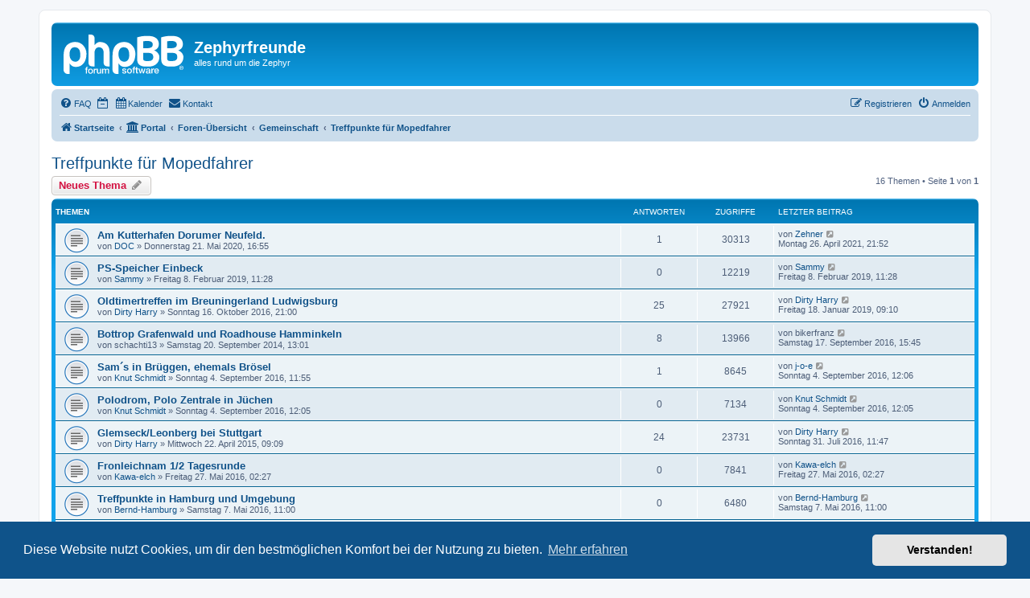

--- FILE ---
content_type: text/html; charset=UTF-8
request_url: https://zephyrfreunde.de/phpBB3/viewforum.php?f=61&sid=9a8d7aabd5bfbdc61fd0a447dfd1e720
body_size: 8745
content:
<!DOCTYPE html>
<html dir="ltr" lang="de">
<head>
<meta charset="utf-8" />
<meta http-equiv="X-UA-Compatible" content="IE=edge">
<meta name="viewport" content="width=device-width, initial-scale=1" />

<title>Treffpunkte  für Mopedfahrer - Zephyrfreunde</title>

	<link rel="alternate" type="application/atom+xml" title="Feed - Zephyrfreunde" href="/phpBB3/app.php/feed?sid=2f4e40fd20397853dbc884cda72c7ffd">		<link rel="alternate" type="application/atom+xml" title="Feed - Alle Foren" href="/phpBB3/app.php/feed/forums?sid=2f4e40fd20397853dbc884cda72c7ffd">	<link rel="alternate" type="application/atom+xml" title="Feed - Neue Themen" href="/phpBB3/app.php/feed/topics?sid=2f4e40fd20397853dbc884cda72c7ffd">	<link rel="alternate" type="application/atom+xml" title="Feed - Aktive Themen" href="/phpBB3/app.php/feed/topics_active?sid=2f4e40fd20397853dbc884cda72c7ffd">	<link rel="alternate" type="application/atom+xml" title="Feed - Forum - Treffpunkte  für Mopedfahrer" href="/phpBB3/app.php/feed/forum/61?sid=2f4e40fd20397853dbc884cda72c7ffd">		
	<link rel="canonical" href="https://zephyrfreunde.de/phpBB3/viewforum.php?f=61">

<!--
	phpBB style name: prosilver
	Based on style:   prosilver (this is the default phpBB3 style)
	Original author:  Tom Beddard ( http://www.subBlue.com/ )
	Modified by:
-->

<link href="./assets/css/font-awesome.min.css?assets_version=349" rel="stylesheet">
<link href="./styles/prosilver/theme/stylesheet.css?assets_version=349" rel="stylesheet">
<link href="./styles/prosilver/theme/de/stylesheet.css?assets_version=349" rel="stylesheet">



	<link href="./assets/cookieconsent/cookieconsent.min.css?assets_version=349" rel="stylesheet">

<!--[if lte IE 9]>
	<link href="./styles/prosilver/theme/tweaks.css?assets_version=349" rel="stylesheet">
<![endif]-->

		<meta name="MAS" content="Member Avatar & Status [MAS]=Dark❶ [dark1]" />
<script>
	var dl_help_path = '\/phpBB3\/app.php\/dlext\/help\u003Fsid\u003D2f4e40fd20397853dbc884cda72c7ffd';
</script>

<link href="./ext/alex75/blinknewpmandnotify/styles/prosilver/theme/blinknotify.css?assets_version=349" rel="stylesheet" media="screen">
<link href="./ext/crizzo/aboutus/styles/prosilver/theme/aboutus.css?assets_version=349" rel="stylesheet" media="screen">
<link href="./ext/dark1/memberavatarstatus/styles/all/theme/mas_header.css?assets_version=349" rel="stylesheet" media="screen">
<link href="./ext/dmzx/mchat/styles/prosilver/theme/mchat.css?assets_version=349" rel="stylesheet" media="screen">
<link href="./ext/galandas/contodb/styles/all/theme/main.css?assets_version=349" rel="stylesheet" media="screen">
<link href="./ext/hjw/calendar/styles/prosilver/theme/calendar.css?assets_version=349" rel="stylesheet" media="screen">
<link href="./ext/oxpus/dlext/styles/prosilver/theme/dl_ext.css?assets_version=349" rel="stylesheet" media="screen">
<link href="./ext/phpbbgallery/core/styles/prosilver/theme/gallery.css?assets_version=349" rel="stylesheet" media="screen">
<link href="./ext/phpbbgallery/core/styles/all/theme/default.css?assets_version=349" rel="stylesheet" media="screen">
<link href="./ext/vse/abbc3/styles/all/theme/abbc3_common.css?assets_version=349" rel="stylesheet" media="screen">
<link href="./ext/vse/lightbox/styles/all/template/lightbox/css/lightbox.min.css?assets_version=349" rel="stylesheet" media="screen">



</head>
<body id="phpbb" class="nojs notouch section-viewforum ltr ">

	
<div id="wrap" class="wrap">
	<a id="top" class="top-anchor" accesskey="t"></a>
	<div id="page-header">
		<div class="headerbar" role="banner">
					<div class="inner">

			<div id="site-description" class="site-description">
		<a id="logo" class="logo" href="https://zephyrfreunde.de/phpBB3/app.php/portal" title="Startseite">
					<span class="site_logo"></span>
				</a>
				<h1>Zephyrfreunde</h1>
				<p>alles rund um die Zephyr</p>
				<p class="skiplink"><a href="#start_here">Zum Inhalt</a></p>
			</div>

									
			</div>
					</div>
					<div class="navbar" role="navigation">
	<div class="inner">

	<ul id="nav-main" class="nav-main linklist" role="menubar">

		<li id="quick-links" class="quick-links dropdown-container responsive-menu hidden" data-skip-responsive="true">
			<a href="#" class="dropdown-trigger">
				<i class="icon fa-bars fa-fw" aria-hidden="true"></i><span>Schnellzugriff</span>
			</a>
			<div class="dropdown">
				<div class="pointer"><div class="pointer-inner"></div></div>
				<ul class="dropdown-contents" role="menu">
					
					
										<li class="separator"></li>

									</ul>
			</div>
		</li>

				<li data-skip-responsive="true">
			<a href="/phpBB3/app.php/help/faq?sid=2f4e40fd20397853dbc884cda72c7ffd" rel="help" title="Häufig gestellte Fragen" role="menuitem">
				<i class="icon fa-question-circle fa-fw" aria-hidden="true"></i><span>FAQ</span>
			</a>
		</li>
							<li data-last-responsive="true">
									<a href="/phpBB3/viewforum.php?f=61&dc=off&amp;sid=2f4e40fd20397853dbc884cda72c7ffd" title="Anzeige der Termine für heute ausschalten" role="menuitem" }}">
						<i class="icon fa-regular fa-calendar-minus-o" aria-hidden="true"></i><span class="show_text_on_phone">Anzeige der Termine für heute ausschalten</span>
					</a>
							</li>
						<li data-last-responsive="true">
			<a href="/phpBB3/app.php/calendar/?sid=2f4e40fd20397853dbc884cda72c7ffd" title="Kalender" role="menuitem">
				<i class="icon fa-calendar" aria-hidden="true"></i><span>Kalender</span>
			</a>
		</li>
		<li class="" data-last-responsive="true">
		<a href="/phpBB3/app.php/contactadmin?sid=2f4e40fd20397853dbc884cda72c7ffd" role="menuitem">
			<i class="icon fa-envelope fa-fw" aria-hidden="true"></i><span>Kontakt</span>
		</a>
	</li>
				
			<li class="rightside"  data-skip-responsive="true">
			<a href="./ucp.php?mode=login&amp;redirect=viewforum.php%3Ff%3D61&amp;sid=2f4e40fd20397853dbc884cda72c7ffd" title="Anmelden" accesskey="x" role="menuitem">
				<i class="icon fa-power-off fa-fw" aria-hidden="true"></i><span>Anmelden</span>
			</a>
		</li>
					<li class="rightside" data-skip-responsive="true">
				<a href="./ucp.php?mode=register&amp;sid=2f4e40fd20397853dbc884cda72c7ffd" role="menuitem">
					<i class="icon fa-pencil-square-o  fa-fw" aria-hidden="true"></i><span>Registrieren</span>
				</a>
			</li>
						</ul>

	<ul id="nav-breadcrumbs" class="nav-breadcrumbs linklist navlinks" role="menubar">
				
		
		<li class="breadcrumbs" itemscope itemtype="https://schema.org/BreadcrumbList">

							<span class="crumb" itemtype="https://schema.org/ListItem" itemprop="itemListElement" itemscope><a itemprop="item" href="https://zephyrfreunde.de/phpBB3/app.php/portal" data-navbar-reference="home"><i class="icon fa-home fa-fw" aria-hidden="true"></i><span itemprop="name">Startseite</span></a><meta itemprop="position" content="1" /></span>
			
			<span class="crumb"><a href="/phpBB3/app.php/portal?sid=2f4e40fd20397853dbc884cda72c7ffd" data-navbar-reference="portal"><i class="icon fa-university fa-fw" aria-hidden="true"></i><span>Portal</span></a></span>				<span class="crumb" itemtype="https://schema.org/ListItem" itemprop="itemListElement" itemscope><a itemprop="item" href="./index.php?sid=2f4e40fd20397853dbc884cda72c7ffd" accesskey="h" data-navbar-reference="index"><span itemprop="name">Foren-Übersicht</span></a><meta itemprop="position" content="2" /></span>

											
								<span class="crumb" itemtype="https://schema.org/ListItem" itemprop="itemListElement" itemscope data-forum-id="48"><a itemprop="item" href="./viewforum.php?f=48&amp;sid=2f4e40fd20397853dbc884cda72c7ffd"><span itemprop="name">Gemeinschaft</span></a><meta itemprop="position" content="3" /></span>
															
								<span class="crumb" itemtype="https://schema.org/ListItem" itemprop="itemListElement" itemscope data-forum-id="61"><a itemprop="item" href="./viewforum.php?f=61&amp;sid=2f4e40fd20397853dbc884cda72c7ffd"><span itemprop="name">Treffpunkte  für Mopedfahrer</span></a><meta itemprop="position" content="4" /></span>
							
					</li>

		
			</ul>

	</div>
</div>
	</div>

	
	<a id="start_here" class="anchor"></a>
	<div id="page-body" class="page-body" role="main">
		
				<div id="dl_help_popup" class="noshow">
			<div class="dl_help_close"></div>
			<div id="dl_help_content">
				<p class="dl-text-bold" id="dl_help_title">&nbsp;</p>
				<p id="dl_help_option" class="dl-text-underline">&nbsp;</p>
				<p id="dl_help_string">&nbsp;</p>
			</div>
		</div>
				<h2 class="forum-title"><a href="./viewforum.php?f=61&amp;sid=2f4e40fd20397853dbc884cda72c7ffd">Treffpunkte  für Mopedfahrer</a></h2>
<div>
	<!-- NOTE: remove the style="display: none" when you want to have the forum description on the forum body -->
	<div style="display: none !important;">Ihr habt einen Mopedtreff, der genial ist?  Lasst uns an eurem Wissen teilhaben. Wenn wir auf Tour sind können wir hier auch eine Pause machen!<br /></div>	</div>



	<div class="action-bar bar-top">

				
		<a href="./posting.php?mode=post&amp;f=61&amp;sid=2f4e40fd20397853dbc884cda72c7ffd" class="button" title="Neues Thema erstellen">
							<span>Neues Thema</span> <i class="icon fa-pencil fa-fw" aria-hidden="true"></i>
					</a>
				
	
	<div class="pagination">
				16 Themen
					&bull; Seite <strong>1</strong> von <strong>1</strong>
			</div>

	</div>




	
			<div class="forumbg">
		<div class="inner">
		<ul class="topiclist">
			<li class="header">
				<dl class="row-item">
					<dt><div class="list-inner">Themen</div></dt>
					<dd class="posts">Antworten</dd>
					<dd class="views">Zugriffe</dd>
					<dd class="lastpost"><span>Letzter Beitrag</span></dd>
				</dl>
			</li>
		</ul>
		<ul class="topiclist topics">
	
				<li class="row bg1">
						<dl class="row-item topic_read">
				<dt title="Keine ungelesenen Beiträge">
										<div class="list-inner">
																		<a href="./viewtopic.php?t=13947&amp;sid=2f4e40fd20397853dbc884cda72c7ffd" class="topictitle">Am Kutterhafen Dorumer Neufeld.</a>																								<br />
						
												<div class="responsive-show" style="display: none;">
							Letzter Beitrag von <a href="./memberlist.php?mode=viewprofile&amp;u=4779&amp;sid=2f4e40fd20397853dbc884cda72c7ffd" class="username">Zehner</a> &laquo; <a href="./viewtopic.php?p=157328&amp;sid=2f4e40fd20397853dbc884cda72c7ffd#p157328" title="Gehe zum letzten Beitrag"><time datetime="2021-04-26T19:52:58+00:00">Montag 26. April 2021, 21:52</time></a>
													</div>
														<span class="responsive-show left-box" style="display: none;">Antworten: <strong>1</strong></span>
													
						<div class="topic-poster responsive-hide left-box">
																												von <a href="./memberlist.php?mode=viewprofile&amp;u=9954&amp;sid=2f4e40fd20397853dbc884cda72c7ffd" class="username">DOC</a> &raquo; <time datetime="2020-05-21T14:55:17+00:00">Donnerstag 21. Mai 2020, 16:55</time>
																				</div>

						
											</div>
				</dt>
				<dd class="posts">1 <dfn>Antworten</dfn></dd>
				<dd class="views">30313 <dfn>Zugriffe</dfn></dd>
				<dd class="lastpost">
					<span><dfn>Letzter Beitrag </dfn>von <a href="./memberlist.php?mode=viewprofile&amp;u=4779&amp;sid=2f4e40fd20397853dbc884cda72c7ffd" class="username">Zehner</a>													<a href="./viewtopic.php?p=157328&amp;sid=2f4e40fd20397853dbc884cda72c7ffd#p157328" title="Gehe zum letzten Beitrag">
								<i class="icon fa-external-link-square fa-fw icon-lightgray icon-md" aria-hidden="true"></i><span class="sr-only"></span>
							</a>
												<br /><time datetime="2021-04-26T19:52:58+00:00">Montag 26. April 2021, 21:52</time>
					</span>
				</dd>
			</dl>
					</li>
		
	

	
	
				<li class="row bg2">
						<dl class="row-item topic_read">
				<dt title="Keine ungelesenen Beiträge">
										<div class="list-inner">
																		<a href="./viewtopic.php?t=13367&amp;sid=2f4e40fd20397853dbc884cda72c7ffd" class="topictitle">PS-Speicher Einbeck</a>																								<br />
						
												<div class="responsive-show" style="display: none;">
							Letzter Beitrag von <a href="./memberlist.php?mode=viewprofile&amp;u=509&amp;sid=2f4e40fd20397853dbc884cda72c7ffd" class="username">Sammy</a> &laquo; <a href="./viewtopic.php?p=143869&amp;sid=2f4e40fd20397853dbc884cda72c7ffd#p143869" title="Gehe zum letzten Beitrag"><time datetime="2019-02-08T10:28:26+00:00">Freitag 8. Februar 2019, 11:28</time></a>
													</div>
													
						<div class="topic-poster responsive-hide left-box">
																												von <a href="./memberlist.php?mode=viewprofile&amp;u=509&amp;sid=2f4e40fd20397853dbc884cda72c7ffd" class="username">Sammy</a> &raquo; <time datetime="2019-02-08T10:28:26+00:00">Freitag 8. Februar 2019, 11:28</time>
																				</div>

						
											</div>
				</dt>
				<dd class="posts">0 <dfn>Antworten</dfn></dd>
				<dd class="views">12219 <dfn>Zugriffe</dfn></dd>
				<dd class="lastpost">
					<span><dfn>Letzter Beitrag </dfn>von <a href="./memberlist.php?mode=viewprofile&amp;u=509&amp;sid=2f4e40fd20397853dbc884cda72c7ffd" class="username">Sammy</a>													<a href="./viewtopic.php?p=143869&amp;sid=2f4e40fd20397853dbc884cda72c7ffd#p143869" title="Gehe zum letzten Beitrag">
								<i class="icon fa-external-link-square fa-fw icon-lightgray icon-md" aria-hidden="true"></i><span class="sr-only"></span>
							</a>
												<br /><time datetime="2019-02-08T10:28:26+00:00">Freitag 8. Februar 2019, 11:28</time>
					</span>
				</dd>
			</dl>
					</li>
		
	

	
	
				<li class="row bg1">
						<dl class="row-item topic_read">
				<dt title="Keine ungelesenen Beiträge">
										<div class="list-inner">
																		<a href="./viewtopic.php?t=11795&amp;sid=2f4e40fd20397853dbc884cda72c7ffd" class="topictitle">Oldtimertreffen im Breuningerland Ludwigsburg</a>																								<br />
						
												<div class="responsive-show" style="display: none;">
							Letzter Beitrag von <a href="./memberlist.php?mode=viewprofile&amp;u=93&amp;sid=2f4e40fd20397853dbc884cda72c7ffd" class="username">Dirty Harry</a> &laquo; <a href="./viewtopic.php?p=143466&amp;sid=2f4e40fd20397853dbc884cda72c7ffd#p143466" title="Gehe zum letzten Beitrag"><time datetime="2019-01-18T08:10:53+00:00">Freitag 18. Januar 2019, 09:10</time></a>
													</div>
														<span class="responsive-show left-box" style="display: none;">Antworten: <strong>25</strong></span>
													
						<div class="topic-poster responsive-hide left-box">
																												von <a href="./memberlist.php?mode=viewprofile&amp;u=93&amp;sid=2f4e40fd20397853dbc884cda72c7ffd" class="username">Dirty Harry</a> &raquo; <time datetime="2016-10-16T19:00:39+00:00">Sonntag 16. Oktober 2016, 21:00</time>
																				</div>

						
											</div>
				</dt>
				<dd class="posts">25 <dfn>Antworten</dfn></dd>
				<dd class="views">27921 <dfn>Zugriffe</dfn></dd>
				<dd class="lastpost">
					<span><dfn>Letzter Beitrag </dfn>von <a href="./memberlist.php?mode=viewprofile&amp;u=93&amp;sid=2f4e40fd20397853dbc884cda72c7ffd" class="username">Dirty Harry</a>													<a href="./viewtopic.php?p=143466&amp;sid=2f4e40fd20397853dbc884cda72c7ffd#p143466" title="Gehe zum letzten Beitrag">
								<i class="icon fa-external-link-square fa-fw icon-lightgray icon-md" aria-hidden="true"></i><span class="sr-only"></span>
							</a>
												<br /><time datetime="2019-01-18T08:10:53+00:00">Freitag 18. Januar 2019, 09:10</time>
					</span>
				</dd>
			</dl>
					</li>
		
	

	
	
				<li class="row bg2">
						<dl class="row-item topic_read">
				<dt title="Keine ungelesenen Beiträge">
										<div class="list-inner">
																		<a href="./viewtopic.php?t=9254&amp;sid=2f4e40fd20397853dbc884cda72c7ffd" class="topictitle">Bottrop Grafenwald und Roadhouse Hamminkeln</a>																								<br />
						
												<div class="responsive-show" style="display: none;">
							Letzter Beitrag von <span class="username">bikerfranz</span> &laquo; <a href="./viewtopic.php?p=121560&amp;sid=2f4e40fd20397853dbc884cda72c7ffd#p121560" title="Gehe zum letzten Beitrag"><time datetime="2016-09-17T13:45:36+00:00">Samstag 17. September 2016, 15:45</time></a>
													</div>
														<span class="responsive-show left-box" style="display: none;">Antworten: <strong>8</strong></span>
													
						<div class="topic-poster responsive-hide left-box">
																												von <span class="username">schachti13</span> &raquo; <time datetime="2014-09-20T11:01:59+00:00">Samstag 20. September 2014, 13:01</time>
																				</div>

						
											</div>
				</dt>
				<dd class="posts">8 <dfn>Antworten</dfn></dd>
				<dd class="views">13966 <dfn>Zugriffe</dfn></dd>
				<dd class="lastpost">
					<span><dfn>Letzter Beitrag </dfn>von <span class="username">bikerfranz</span>													<a href="./viewtopic.php?p=121560&amp;sid=2f4e40fd20397853dbc884cda72c7ffd#p121560" title="Gehe zum letzten Beitrag">
								<i class="icon fa-external-link-square fa-fw icon-lightgray icon-md" aria-hidden="true"></i><span class="sr-only"></span>
							</a>
												<br /><time datetime="2016-09-17T13:45:36+00:00">Samstag 17. September 2016, 15:45</time>
					</span>
				</dd>
			</dl>
					</li>
		
	

	
	
				<li class="row bg1">
						<dl class="row-item topic_read">
				<dt title="Keine ungelesenen Beiträge">
										<div class="list-inner">
																		<a href="./viewtopic.php?t=11647&amp;sid=2f4e40fd20397853dbc884cda72c7ffd" class="topictitle">Sam´s in Brüggen, ehemals Brösel</a>																								<br />
						
												<div class="responsive-show" style="display: none;">
							Letzter Beitrag von <a href="./memberlist.php?mode=viewprofile&amp;u=8143&amp;sid=2f4e40fd20397853dbc884cda72c7ffd" class="username">j-o-e</a> &laquo; <a href="./viewtopic.php?p=120984&amp;sid=2f4e40fd20397853dbc884cda72c7ffd#p120984" title="Gehe zum letzten Beitrag"><time datetime="2016-09-04T10:06:37+00:00">Sonntag 4. September 2016, 12:06</time></a>
													</div>
														<span class="responsive-show left-box" style="display: none;">Antworten: <strong>1</strong></span>
													
						<div class="topic-poster responsive-hide left-box">
																												von <a href="./memberlist.php?mode=viewprofile&amp;u=221&amp;sid=2f4e40fd20397853dbc884cda72c7ffd" class="username">Knut Schmidt</a> &raquo; <time datetime="2016-09-04T09:55:28+00:00">Sonntag 4. September 2016, 11:55</time>
																				</div>

						
											</div>
				</dt>
				<dd class="posts">1 <dfn>Antworten</dfn></dd>
				<dd class="views">8645 <dfn>Zugriffe</dfn></dd>
				<dd class="lastpost">
					<span><dfn>Letzter Beitrag </dfn>von <a href="./memberlist.php?mode=viewprofile&amp;u=8143&amp;sid=2f4e40fd20397853dbc884cda72c7ffd" class="username">j-o-e</a>													<a href="./viewtopic.php?p=120984&amp;sid=2f4e40fd20397853dbc884cda72c7ffd#p120984" title="Gehe zum letzten Beitrag">
								<i class="icon fa-external-link-square fa-fw icon-lightgray icon-md" aria-hidden="true"></i><span class="sr-only"></span>
							</a>
												<br /><time datetime="2016-09-04T10:06:37+00:00">Sonntag 4. September 2016, 12:06</time>
					</span>
				</dd>
			</dl>
					</li>
		
	

	
	
				<li class="row bg2">
						<dl class="row-item topic_read">
				<dt title="Keine ungelesenen Beiträge">
										<div class="list-inner">
																		<a href="./viewtopic.php?t=11648&amp;sid=2f4e40fd20397853dbc884cda72c7ffd" class="topictitle">Polodrom, Polo Zentrale in Jüchen</a>																								<br />
						
												<div class="responsive-show" style="display: none;">
							Letzter Beitrag von <a href="./memberlist.php?mode=viewprofile&amp;u=221&amp;sid=2f4e40fd20397853dbc884cda72c7ffd" class="username">Knut Schmidt</a> &laquo; <a href="./viewtopic.php?p=120983&amp;sid=2f4e40fd20397853dbc884cda72c7ffd#p120983" title="Gehe zum letzten Beitrag"><time datetime="2016-09-04T10:05:41+00:00">Sonntag 4. September 2016, 12:05</time></a>
													</div>
													
						<div class="topic-poster responsive-hide left-box">
																												von <a href="./memberlist.php?mode=viewprofile&amp;u=221&amp;sid=2f4e40fd20397853dbc884cda72c7ffd" class="username">Knut Schmidt</a> &raquo; <time datetime="2016-09-04T10:05:41+00:00">Sonntag 4. September 2016, 12:05</time>
																				</div>

						
											</div>
				</dt>
				<dd class="posts">0 <dfn>Antworten</dfn></dd>
				<dd class="views">7134 <dfn>Zugriffe</dfn></dd>
				<dd class="lastpost">
					<span><dfn>Letzter Beitrag </dfn>von <a href="./memberlist.php?mode=viewprofile&amp;u=221&amp;sid=2f4e40fd20397853dbc884cda72c7ffd" class="username">Knut Schmidt</a>													<a href="./viewtopic.php?p=120983&amp;sid=2f4e40fd20397853dbc884cda72c7ffd#p120983" title="Gehe zum letzten Beitrag">
								<i class="icon fa-external-link-square fa-fw icon-lightgray icon-md" aria-hidden="true"></i><span class="sr-only"></span>
							</a>
												<br /><time datetime="2016-09-04T10:05:41+00:00">Sonntag 4. September 2016, 12:05</time>
					</span>
				</dd>
			</dl>
					</li>
		
	

	
	
				<li class="row bg1">
						<dl class="row-item topic_read">
				<dt title="Keine ungelesenen Beiträge">
										<div class="list-inner">
																		<a href="./viewtopic.php?t=10027&amp;sid=2f4e40fd20397853dbc884cda72c7ffd" class="topictitle">Glemseck/Leonberg bei Stuttgart</a>																								<br />
						
												<div class="responsive-show" style="display: none;">
							Letzter Beitrag von <a href="./memberlist.php?mode=viewprofile&amp;u=93&amp;sid=2f4e40fd20397853dbc884cda72c7ffd" class="username">Dirty Harry</a> &laquo; <a href="./viewtopic.php?p=119466&amp;sid=2f4e40fd20397853dbc884cda72c7ffd#p119466" title="Gehe zum letzten Beitrag"><time datetime="2016-07-31T09:47:41+00:00">Sonntag 31. Juli 2016, 11:47</time></a>
													</div>
														<span class="responsive-show left-box" style="display: none;">Antworten: <strong>24</strong></span>
													
						<div class="topic-poster responsive-hide left-box">
																												von <a href="./memberlist.php?mode=viewprofile&amp;u=93&amp;sid=2f4e40fd20397853dbc884cda72c7ffd" class="username">Dirty Harry</a> &raquo; <time datetime="2015-04-22T07:09:27+00:00">Mittwoch 22. April 2015, 09:09</time>
																				</div>

						
											</div>
				</dt>
				<dd class="posts">24 <dfn>Antworten</dfn></dd>
				<dd class="views">23731 <dfn>Zugriffe</dfn></dd>
				<dd class="lastpost">
					<span><dfn>Letzter Beitrag </dfn>von <a href="./memberlist.php?mode=viewprofile&amp;u=93&amp;sid=2f4e40fd20397853dbc884cda72c7ffd" class="username">Dirty Harry</a>													<a href="./viewtopic.php?p=119466&amp;sid=2f4e40fd20397853dbc884cda72c7ffd#p119466" title="Gehe zum letzten Beitrag">
								<i class="icon fa-external-link-square fa-fw icon-lightgray icon-md" aria-hidden="true"></i><span class="sr-only"></span>
							</a>
												<br /><time datetime="2016-07-31T09:47:41+00:00">Sonntag 31. Juli 2016, 11:47</time>
					</span>
				</dd>
			</dl>
					</li>
		
	

	
	
				<li class="row bg2">
						<dl class="row-item topic_read">
				<dt title="Keine ungelesenen Beiträge">
										<div class="list-inner">
																		<a href="./viewtopic.php?t=11359&amp;sid=2f4e40fd20397853dbc884cda72c7ffd" class="topictitle">Fronleichnam 1/2 Tagesrunde</a>																								<br />
						
												<div class="responsive-show" style="display: none;">
							Letzter Beitrag von <a href="./memberlist.php?mode=viewprofile&amp;u=30&amp;sid=2f4e40fd20397853dbc884cda72c7ffd" class="username">Kawa-elch</a> &laquo; <a href="./viewtopic.php?p=117142&amp;sid=2f4e40fd20397853dbc884cda72c7ffd#p117142" title="Gehe zum letzten Beitrag"><time datetime="2016-05-27T00:27:53+00:00">Freitag 27. Mai 2016, 02:27</time></a>
													</div>
													
						<div class="topic-poster responsive-hide left-box">
																												von <a href="./memberlist.php?mode=viewprofile&amp;u=30&amp;sid=2f4e40fd20397853dbc884cda72c7ffd" class="username">Kawa-elch</a> &raquo; <time datetime="2016-05-27T00:27:53+00:00">Freitag 27. Mai 2016, 02:27</time>
																				</div>

						
											</div>
				</dt>
				<dd class="posts">0 <dfn>Antworten</dfn></dd>
				<dd class="views">7841 <dfn>Zugriffe</dfn></dd>
				<dd class="lastpost">
					<span><dfn>Letzter Beitrag </dfn>von <a href="./memberlist.php?mode=viewprofile&amp;u=30&amp;sid=2f4e40fd20397853dbc884cda72c7ffd" class="username">Kawa-elch</a>													<a href="./viewtopic.php?p=117142&amp;sid=2f4e40fd20397853dbc884cda72c7ffd#p117142" title="Gehe zum letzten Beitrag">
								<i class="icon fa-external-link-square fa-fw icon-lightgray icon-md" aria-hidden="true"></i><span class="sr-only"></span>
							</a>
												<br /><time datetime="2016-05-27T00:27:53+00:00">Freitag 27. Mai 2016, 02:27</time>
					</span>
				</dd>
			</dl>
					</li>
		
	

	
	
				<li class="row bg1">
						<dl class="row-item topic_read">
				<dt title="Keine ungelesenen Beiträge">
										<div class="list-inner">
																		<a href="./viewtopic.php?t=11312&amp;sid=2f4e40fd20397853dbc884cda72c7ffd" class="topictitle">Treffpunkte in Hamburg und Umgebung</a>																								<br />
						
												<div class="responsive-show" style="display: none;">
							Letzter Beitrag von <a href="./memberlist.php?mode=viewprofile&amp;u=72&amp;sid=2f4e40fd20397853dbc884cda72c7ffd" class="username">Bernd-Hamburg</a> &laquo; <a href="./viewtopic.php?p=116350&amp;sid=2f4e40fd20397853dbc884cda72c7ffd#p116350" title="Gehe zum letzten Beitrag"><time datetime="2016-05-07T09:00:50+00:00">Samstag 7. Mai 2016, 11:00</time></a>
													</div>
													
						<div class="topic-poster responsive-hide left-box">
																												von <a href="./memberlist.php?mode=viewprofile&amp;u=72&amp;sid=2f4e40fd20397853dbc884cda72c7ffd" class="username">Bernd-Hamburg</a> &raquo; <time datetime="2016-05-07T09:00:50+00:00">Samstag 7. Mai 2016, 11:00</time>
																				</div>

						
											</div>
				</dt>
				<dd class="posts">0 <dfn>Antworten</dfn></dd>
				<dd class="views">6480 <dfn>Zugriffe</dfn></dd>
				<dd class="lastpost">
					<span><dfn>Letzter Beitrag </dfn>von <a href="./memberlist.php?mode=viewprofile&amp;u=72&amp;sid=2f4e40fd20397853dbc884cda72c7ffd" class="username">Bernd-Hamburg</a>													<a href="./viewtopic.php?p=116350&amp;sid=2f4e40fd20397853dbc884cda72c7ffd#p116350" title="Gehe zum letzten Beitrag">
								<i class="icon fa-external-link-square fa-fw icon-lightgray icon-md" aria-hidden="true"></i><span class="sr-only"></span>
							</a>
												<br /><time datetime="2016-05-07T09:00:50+00:00">Samstag 7. Mai 2016, 11:00</time>
					</span>
				</dd>
			</dl>
					</li>
		
	

	
	
				<li class="row bg2">
						<dl class="row-item topic_read">
				<dt title="Keine ungelesenen Beiträge">
										<div class="list-inner">
																		<a href="./viewtopic.php?t=10880&amp;sid=2f4e40fd20397853dbc884cda72c7ffd" class="topictitle">....Frühling im winter ....</a>																								<br />
						
												<div class="responsive-show" style="display: none;">
							Letzter Beitrag von <a href="./memberlist.php?mode=viewprofile&amp;u=8049&amp;sid=2f4e40fd20397853dbc884cda72c7ffd" class="username">zrxmicha</a> &laquo; <a href="./viewtopic.php?p=110668&amp;sid=2f4e40fd20397853dbc884cda72c7ffd#p110668" title="Gehe zum letzten Beitrag"><time datetime="2015-12-29T07:12:25+00:00">Dienstag 29. Dezember 2015, 08:12</time></a>
													</div>
														<span class="responsive-show left-box" style="display: none;">Antworten: <strong>26</strong></span>
													
						<div class="topic-poster responsive-hide left-box">
																												von <a href="./memberlist.php?mode=viewprofile&amp;u=30&amp;sid=2f4e40fd20397853dbc884cda72c7ffd" class="username">Kawa-elch</a> &raquo; <time datetime="2015-12-26T21:36:00+00:00">Samstag 26. Dezember 2015, 22:36</time>
																				</div>

						
											</div>
				</dt>
				<dd class="posts">26 <dfn>Antworten</dfn></dd>
				<dd class="views">22930 <dfn>Zugriffe</dfn></dd>
				<dd class="lastpost">
					<span><dfn>Letzter Beitrag </dfn>von <a href="./memberlist.php?mode=viewprofile&amp;u=8049&amp;sid=2f4e40fd20397853dbc884cda72c7ffd" class="username">zrxmicha</a>													<a href="./viewtopic.php?p=110668&amp;sid=2f4e40fd20397853dbc884cda72c7ffd#p110668" title="Gehe zum letzten Beitrag">
								<i class="icon fa-external-link-square fa-fw icon-lightgray icon-md" aria-hidden="true"></i><span class="sr-only"></span>
							</a>
												<br /><time datetime="2015-12-29T07:12:25+00:00">Dienstag 29. Dezember 2015, 08:12</time>
					</span>
				</dd>
			</dl>
					</li>
		
	

	
	
				<li class="row bg1">
						<dl class="row-item topic_read">
				<dt title="Keine ungelesenen Beiträge">
										<div class="list-inner">
																		<a href="./viewtopic.php?t=10616&amp;sid=2f4e40fd20397853dbc884cda72c7ffd" class="topictitle">Restaurant Johanniskreuz Warnung!!</a>																								<br />
						
												<div class="responsive-show" style="display: none;">
							Letzter Beitrag von <a href="./memberlist.php?mode=viewprofile&amp;u=7768&amp;sid=2f4e40fd20397853dbc884cda72c7ffd" class="username">joschi1962</a> &laquo; <a href="./viewtopic.php?p=107368&amp;sid=2f4e40fd20397853dbc884cda72c7ffd#p107368" title="Gehe zum letzten Beitrag"><time datetime="2015-10-01T18:53:40+00:00">Donnerstag 1. Oktober 2015, 20:53</time></a>
													</div>
														<span class="responsive-show left-box" style="display: none;">Antworten: <strong>3</strong></span>
													
						<div class="topic-poster responsive-hide left-box">
																												von <a href="./memberlist.php?mode=viewprofile&amp;u=1072&amp;sid=2f4e40fd20397853dbc884cda72c7ffd" class="username">zephyrreiner</a> &raquo; <time datetime="2015-09-09T19:37:57+00:00">Mittwoch 9. September 2015, 21:37</time>
																				</div>

						
											</div>
				</dt>
				<dd class="posts">3 <dfn>Antworten</dfn></dd>
				<dd class="views">8950 <dfn>Zugriffe</dfn></dd>
				<dd class="lastpost">
					<span><dfn>Letzter Beitrag </dfn>von <a href="./memberlist.php?mode=viewprofile&amp;u=7768&amp;sid=2f4e40fd20397853dbc884cda72c7ffd" class="username">joschi1962</a>													<a href="./viewtopic.php?p=107368&amp;sid=2f4e40fd20397853dbc884cda72c7ffd#p107368" title="Gehe zum letzten Beitrag">
								<i class="icon fa-external-link-square fa-fw icon-lightgray icon-md" aria-hidden="true"></i><span class="sr-only"></span>
							</a>
												<br /><time datetime="2015-10-01T18:53:40+00:00">Donnerstag 1. Oktober 2015, 20:53</time>
					</span>
				</dd>
			</dl>
					</li>
		
	

	
	
				<li class="row bg2">
						<dl class="row-item topic_read">
				<dt title="Keine ungelesenen Beiträge">
										<div class="list-inner">
																		<a href="./viewtopic.php?t=9297&amp;sid=2f4e40fd20397853dbc884cda72c7ffd" class="topictitle">Spessart</a>																								<br />
						
												<div class="responsive-show" style="display: none;">
							Letzter Beitrag von <a href="./memberlist.php?mode=viewprofile&amp;u=3160&amp;sid=2f4e40fd20397853dbc884cda72c7ffd" class="username">jim-wormold</a> &laquo; <a href="./viewtopic.php?p=103404&amp;sid=2f4e40fd20397853dbc884cda72c7ffd#p103404" title="Gehe zum letzten Beitrag"><time datetime="2015-08-21T06:19:49+00:00">Freitag 21. August 2015, 08:19</time></a>
													</div>
														<span class="responsive-show left-box" style="display: none;">Antworten: <strong>2</strong></span>
													
						<div class="topic-poster responsive-hide left-box">
																												von <a href="./memberlist.php?mode=viewprofile&amp;u=3160&amp;sid=2f4e40fd20397853dbc884cda72c7ffd" class="username">jim-wormold</a> &raquo; <time datetime="2014-09-30T03:54:57+00:00">Dienstag 30. September 2014, 05:54</time>
																				</div>

						
											</div>
				</dt>
				<dd class="posts">2 <dfn>Antworten</dfn></dd>
				<dd class="views">8081 <dfn>Zugriffe</dfn></dd>
				<dd class="lastpost">
					<span><dfn>Letzter Beitrag </dfn>von <a href="./memberlist.php?mode=viewprofile&amp;u=3160&amp;sid=2f4e40fd20397853dbc884cda72c7ffd" class="username">jim-wormold</a>													<a href="./viewtopic.php?p=103404&amp;sid=2f4e40fd20397853dbc884cda72c7ffd#p103404" title="Gehe zum letzten Beitrag">
								<i class="icon fa-external-link-square fa-fw icon-lightgray icon-md" aria-hidden="true"></i><span class="sr-only"></span>
							</a>
												<br /><time datetime="2015-08-21T06:19:49+00:00">Freitag 21. August 2015, 08:19</time>
					</span>
				</dd>
			</dl>
					</li>
		
	

	
	
				<li class="row bg1">
						<dl class="row-item topic_read">
				<dt title="Keine ungelesenen Beiträge">
										<div class="list-inner">
																		<a href="./viewtopic.php?t=9460&amp;sid=2f4e40fd20397853dbc884cda72c7ffd" class="topictitle">Hot Dog in Dänemark</a>																								<br />
						
												<div class="responsive-show" style="display: none;">
							Letzter Beitrag von <a href="./memberlist.php?mode=viewprofile&amp;u=3160&amp;sid=2f4e40fd20397853dbc884cda72c7ffd" class="username">jim-wormold</a> &laquo; <a href="./viewtopic.php?p=89592&amp;sid=2f4e40fd20397853dbc884cda72c7ffd#p89592" title="Gehe zum letzten Beitrag"><time datetime="2014-11-26T11:53:28+00:00">Mittwoch 26. November 2014, 12:53</time></a>
													</div>
														<span class="responsive-show left-box" style="display: none;">Antworten: <strong>2</strong></span>
													
						<div class="topic-poster responsive-hide left-box">
																												von <a href="./memberlist.php?mode=viewprofile&amp;u=1587&amp;sid=2f4e40fd20397853dbc884cda72c7ffd" class="username">C4-Harvy</a> &raquo; <time datetime="2014-11-24T18:22:07+00:00">Montag 24. November 2014, 19:22</time>
																				</div>

						
											</div>
				</dt>
				<dd class="posts">2 <dfn>Antworten</dfn></dd>
				<dd class="views">7973 <dfn>Zugriffe</dfn></dd>
				<dd class="lastpost">
					<span><dfn>Letzter Beitrag </dfn>von <a href="./memberlist.php?mode=viewprofile&amp;u=3160&amp;sid=2f4e40fd20397853dbc884cda72c7ffd" class="username">jim-wormold</a>													<a href="./viewtopic.php?p=89592&amp;sid=2f4e40fd20397853dbc884cda72c7ffd#p89592" title="Gehe zum letzten Beitrag">
								<i class="icon fa-external-link-square fa-fw icon-lightgray icon-md" aria-hidden="true"></i><span class="sr-only"></span>
							</a>
												<br /><time datetime="2014-11-26T11:53:28+00:00">Mittwoch 26. November 2014, 12:53</time>
					</span>
				</dd>
			</dl>
					</li>
		
	

	
	
				<li class="row bg2">
						<dl class="row-item topic_read">
				<dt title="Keine ungelesenen Beiträge">
										<div class="list-inner">
																		<a href="./viewtopic.php?t=9323&amp;sid=2f4e40fd20397853dbc884cda72c7ffd" class="topictitle">Ponderosa bei Bad Pyrmont</a>																								<br />
						
												<div class="responsive-show" style="display: none;">
							Letzter Beitrag von <a href="./memberlist.php?mode=viewprofile&amp;u=760&amp;sid=2f4e40fd20397853dbc884cda72c7ffd" class="username">Nightwolf</a> &laquo; <a href="./viewtopic.php?p=87786&amp;sid=2f4e40fd20397853dbc884cda72c7ffd#p87786" title="Gehe zum letzten Beitrag"><time datetime="2014-10-05T19:58:59+00:00">Sonntag 5. Oktober 2014, 21:58</time></a>
													</div>
													
						<div class="topic-poster responsive-hide left-box">
																												von <a href="./memberlist.php?mode=viewprofile&amp;u=760&amp;sid=2f4e40fd20397853dbc884cda72c7ffd" class="username">Nightwolf</a> &raquo; <time datetime="2014-10-05T19:58:59+00:00">Sonntag 5. Oktober 2014, 21:58</time>
																				</div>

						
											</div>
				</dt>
				<dd class="posts">0 <dfn>Antworten</dfn></dd>
				<dd class="views">6351 <dfn>Zugriffe</dfn></dd>
				<dd class="lastpost">
					<span><dfn>Letzter Beitrag </dfn>von <a href="./memberlist.php?mode=viewprofile&amp;u=760&amp;sid=2f4e40fd20397853dbc884cda72c7ffd" class="username">Nightwolf</a>													<a href="./viewtopic.php?p=87786&amp;sid=2f4e40fd20397853dbc884cda72c7ffd#p87786" title="Gehe zum letzten Beitrag">
								<i class="icon fa-external-link-square fa-fw icon-lightgray icon-md" aria-hidden="true"></i><span class="sr-only"></span>
							</a>
												<br /><time datetime="2014-10-05T19:58:59+00:00">Sonntag 5. Oktober 2014, 21:58</time>
					</span>
				</dd>
			</dl>
					</li>
		
	

	
	
				<li class="row bg1">
						<dl class="row-item topic_read">
				<dt title="Keine ungelesenen Beiträge">
										<div class="list-inner">
																		<a href="./viewtopic.php?t=9221&amp;sid=2f4e40fd20397853dbc884cda72c7ffd" class="topictitle">Treffunkte Taunus-Rheingau</a>																								<br />
						
												<div class="responsive-show" style="display: none;">
							Letzter Beitrag von <a href="./memberlist.php?mode=viewprofile&amp;u=308&amp;sid=2f4e40fd20397853dbc884cda72c7ffd" class="username">zrt11</a> &laquo; <a href="./viewtopic.php?p=86807&amp;sid=2f4e40fd20397853dbc884cda72c7ffd#p86807" title="Gehe zum letzten Beitrag"><time datetime="2014-09-16T19:10:52+00:00">Dienstag 16. September 2014, 21:10</time></a>
													</div>
														<span class="responsive-show left-box" style="display: none;">Antworten: <strong>1</strong></span>
													
						<div class="topic-poster responsive-hide left-box">
																												von <a href="./memberlist.php?mode=viewprofile&amp;u=3906&amp;sid=2f4e40fd20397853dbc884cda72c7ffd" class="username">Opodeldok</a> &raquo; <time datetime="2014-09-10T15:03:25+00:00">Mittwoch 10. September 2014, 17:03</time>
																				</div>

						
											</div>
				</dt>
				<dd class="posts">1 <dfn>Antworten</dfn></dd>
				<dd class="views">6880 <dfn>Zugriffe</dfn></dd>
				<dd class="lastpost">
					<span><dfn>Letzter Beitrag </dfn>von <a href="./memberlist.php?mode=viewprofile&amp;u=308&amp;sid=2f4e40fd20397853dbc884cda72c7ffd" class="username">zrt11</a>													<a href="./viewtopic.php?p=86807&amp;sid=2f4e40fd20397853dbc884cda72c7ffd#p86807" title="Gehe zum letzten Beitrag">
								<i class="icon fa-external-link-square fa-fw icon-lightgray icon-md" aria-hidden="true"></i><span class="sr-only"></span>
							</a>
												<br /><time datetime="2014-09-16T19:10:52+00:00">Dienstag 16. September 2014, 21:10</time>
					</span>
				</dd>
			</dl>
					</li>
		
	

	
	
				<li class="row bg2">
						<dl class="row-item topic_read">
				<dt title="Keine ungelesenen Beiträge">
										<div class="list-inner">
																		<a href="./viewtopic.php?t=9245&amp;sid=2f4e40fd20397853dbc884cda72c7ffd" class="topictitle">Hegau (vom Blackwood zum Bodensee)</a>																								<br />
						
												<div class="responsive-show" style="display: none;">
							Letzter Beitrag von <a href="./memberlist.php?mode=viewprofile&amp;u=308&amp;sid=2f4e40fd20397853dbc884cda72c7ffd" class="username">zrt11</a> &laquo; <a href="./viewtopic.php?p=86806&amp;sid=2f4e40fd20397853dbc884cda72c7ffd#p86806" title="Gehe zum letzten Beitrag"><time datetime="2014-09-16T19:08:52+00:00">Dienstag 16. September 2014, 21:08</time></a>
													</div>
														<span class="responsive-show left-box" style="display: none;">Antworten: <strong>1</strong></span>
													
						<div class="topic-poster responsive-hide left-box">
																												von <a href="./memberlist.php?mode=viewprofile&amp;u=308&amp;sid=2f4e40fd20397853dbc884cda72c7ffd" class="username">zrt11</a> &raquo; <time datetime="2014-09-16T19:04:12+00:00">Dienstag 16. September 2014, 21:04</time>
																				</div>

						
											</div>
				</dt>
				<dd class="posts">1 <dfn>Antworten</dfn></dd>
				<dd class="views">6308 <dfn>Zugriffe</dfn></dd>
				<dd class="lastpost">
					<span><dfn>Letzter Beitrag </dfn>von <a href="./memberlist.php?mode=viewprofile&amp;u=308&amp;sid=2f4e40fd20397853dbc884cda72c7ffd" class="username">zrt11</a>													<a href="./viewtopic.php?p=86806&amp;sid=2f4e40fd20397853dbc884cda72c7ffd#p86806" title="Gehe zum letzten Beitrag">
								<i class="icon fa-external-link-square fa-fw icon-lightgray icon-md" aria-hidden="true"></i><span class="sr-only"></span>
							</a>
												<br /><time datetime="2014-09-16T19:08:52+00:00">Dienstag 16. September 2014, 21:08</time>
					</span>
				</dd>
			</dl>
					</li>
		
				</ul>
		</div>
	</div>
	

	<div class="action-bar bar-bottom">
					
			<a href="./posting.php?mode=post&amp;f=61&amp;sid=2f4e40fd20397853dbc884cda72c7ffd" class="button" title="Neues Thema erstellen">
							<span>Neues Thema</span> <i class="icon fa-pencil fa-fw" aria-hidden="true"></i>
						</a>

					
					<form method="post" action="./viewforum.php?f=61&amp;sid=2f4e40fd20397853dbc884cda72c7ffd">
			<div class="dropdown-container dropdown-container-left dropdown-button-control sort-tools">
	<span title="Anzeige- und Sortierungs-Einstellungen" class="button button-secondary dropdown-trigger dropdown-select">
		<i class="icon fa-sort-amount-asc fa-fw" aria-hidden="true"></i>
		<span class="caret"><i class="icon fa-sort-down fa-fw" aria-hidden="true"></i></span>
	</span>
	<div class="dropdown hidden">
		<div class="pointer"><div class="pointer-inner"></div></div>
		<div class="dropdown-contents">
			<fieldset class="display-options">
							<label>Anzeigen: <select name="st" id="st"><option value="0" selected="selected">Alle Themen</option><option value="1">1 Tag</option><option value="7">7 Tage</option><option value="14">2 Wochen</option><option value="30">1 Monat</option><option value="90">3 Monate</option><option value="180">6 Monate</option><option value="365">1 Jahr</option></select></label>
								<label>Sortiere nach: <select name="sk" id="sk"><option value="a">Autor</option><option value="t" selected="selected">Erstellungsdatum</option><option value="r">Antworten</option><option value="s">Betreff</option><option value="v">Zugriffe</option></select></label>
				<label>Richtung: <select name="sd" id="sd"><option value="a">Aufsteigend</option><option value="d" selected="selected">Absteigend</option></select></label>
								<hr class="dashed" />
				<input type="submit" class="button2" name="sort" value="Los" />
						</fieldset>
		</div>
	</div>
</div>
			</form>
		
		<div class="pagination">
						16 Themen
							 &bull; Seite <strong>1</strong> von <strong>1</strong>
					</div>
	</div>


<div class="action-bar actions-jump">
		<p class="jumpbox-return">
		<a href="./index.php?sid=2f4e40fd20397853dbc884cda72c7ffd" class="left-box arrow-left" accesskey="r">
			<i class="icon fa-angle-left fa-fw icon-black" aria-hidden="true"></i><span>Zurück zur Foren-Übersicht</span>
		</a>
	</p>
	
		<div class="jumpbox dropdown-container dropdown-container-right dropdown-up dropdown-left dropdown-button-control" id="jumpbox">
			<span title="Gehe zu" class="button button-secondary dropdown-trigger dropdown-select">
				<span>Gehe zu</span>
				<span class="caret"><i class="icon fa-sort-down fa-fw" aria-hidden="true"></i></span>
			</span>
		<div class="dropdown">
			<div class="pointer"><div class="pointer-inner"></div></div>
			<ul class="dropdown-contents">
																				<li><a href="./viewforum.php?f=44&amp;sid=2f4e40fd20397853dbc884cda72c7ffd" class="jumpbox-cat-link"> <span> Infos</span></a></li>
																<li><a href="./viewforum.php?f=2&amp;sid=2f4e40fd20397853dbc884cda72c7ffd" class="jumpbox-sub-link"><span class="spacer"></span> <span>&#8627; &nbsp; Benutzung des Forums</span></a></li>
																<li><a href="./viewforum.php?f=46&amp;sid=2f4e40fd20397853dbc884cda72c7ffd" class="jumpbox-cat-link"> <span> Technik</span></a></li>
																<li><a href="./viewforum.php?f=14&amp;sid=2f4e40fd20397853dbc884cda72c7ffd" class="jumpbox-sub-link"><span class="spacer"></span> <span>&#8627; &nbsp; Auspuff</span></a></li>
																<li><a href="./viewforum.php?f=16&amp;sid=2f4e40fd20397853dbc884cda72c7ffd" class="jumpbox-sub-link"><span class="spacer"></span> <span>&#8627; &nbsp; Elektrik</span></a></li>
																<li><a href="./viewforum.php?f=17&amp;sid=2f4e40fd20397853dbc884cda72c7ffd" class="jumpbox-sub-link"><span class="spacer"></span> <span>&#8627; &nbsp; Fahrwerk</span></a></li>
																<li><a href="./viewforum.php?f=28&amp;sid=2f4e40fd20397853dbc884cda72c7ffd" class="jumpbox-sub-link"><span class="spacer"></span> <span>&#8627; &nbsp; Kraftstoffsystem</span></a></li>
																<li><a href="./viewforum.php?f=15&amp;sid=2f4e40fd20397853dbc884cda72c7ffd" class="jumpbox-sub-link"><span class="spacer"></span> <span>&#8627; &nbsp; Triebwerk</span></a></li>
																<li><a href="./viewforum.php?f=29&amp;sid=2f4e40fd20397853dbc884cda72c7ffd" class="jumpbox-sub-link"><span class="spacer"></span> <span>&#8627; &nbsp; Optik</span></a></li>
																<li><a href="./viewforum.php?f=30&amp;sid=2f4e40fd20397853dbc884cda72c7ffd" class="jumpbox-sub-link"><span class="spacer"></span> <span>&#8627; &nbsp; Reifen und Felgen</span></a></li>
																<li><a href="./viewforum.php?f=31&amp;sid=2f4e40fd20397853dbc884cda72c7ffd" class="jumpbox-sub-link"><span class="spacer"></span> <span>&#8627; &nbsp; Umbauten</span></a></li>
																<li><a href="./viewforum.php?f=18&amp;sid=2f4e40fd20397853dbc884cda72c7ffd" class="jumpbox-sub-link"><span class="spacer"></span> <span>&#8627; &nbsp; Sonstiges</span></a></li>
																<li><a href="./viewforum.php?f=59&amp;sid=2f4e40fd20397853dbc884cda72c7ffd" class="jumpbox-sub-link"><span class="spacer"></span> <span>&#8627; &nbsp; Zubehör für die Zephyr</span></a></li>
																<li><a href="./viewforum.php?f=78&amp;sid=2f4e40fd20397853dbc884cda72c7ffd" class="jumpbox-sub-link"><span class="spacer"></span> <span>&#8627; &nbsp; Kuriositäten oder das Gruselkabinett</span></a></li>
																<li><a href="./viewforum.php?f=67&amp;sid=2f4e40fd20397853dbc884cda72c7ffd" class="jumpbox-sub-link"><span class="spacer"></span> <span>&#8627; &nbsp; Anbauteile für die Zephyr Lenker, Räder Blinker</span></a></li>
																<li><a href="./viewforum.php?f=48&amp;sid=2f4e40fd20397853dbc884cda72c7ffd" class="jumpbox-cat-link"> <span> Gemeinschaft</span></a></li>
																<li><a href="./viewforum.php?f=5&amp;sid=2f4e40fd20397853dbc884cda72c7ffd" class="jumpbox-sub-link"><span class="spacer"></span> <span>&#8627; &nbsp; Termine für Treffen Veranstaltungen</span></a></li>
																<li><a href="./viewforum.php?f=75&amp;sid=2f4e40fd20397853dbc884cda72c7ffd" class="jumpbox-sub-link"><span class="spacer"></span><span class="spacer"></span> <span>&#8627; &nbsp; Smaltalk, Diskussion, Absprachen zu Treffen / Veranstaltungen</span></a></li>
																<li><a href="./viewforum.php?f=76&amp;sid=2f4e40fd20397853dbc884cda72c7ffd" class="jumpbox-sub-link"><span class="spacer"></span><span class="spacer"></span> <span>&#8627; &nbsp; Termine 2019</span></a></li>
																<li><a href="./viewforum.php?f=77&amp;sid=2f4e40fd20397853dbc884cda72c7ffd" class="jumpbox-sub-link"><span class="spacer"></span><span class="spacer"></span> <span>&#8627; &nbsp; Termine 2020</span></a></li>
																<li><a href="./viewforum.php?f=33&amp;sid=2f4e40fd20397853dbc884cda72c7ffd" class="jumpbox-sub-link"><span class="spacer"></span> <span>&#8627; &nbsp; Smaltalk, Diskussion, Absprachen zu Treffen / Veranstaltungen Laberthread ;-)</span></a></li>
																<li><a href="./viewforum.php?f=53&amp;sid=2f4e40fd20397853dbc884cda72c7ffd" class="jumpbox-sub-link"><span class="spacer"></span> <span>&#8627; &nbsp; Verabredungen für Touren Ausfahrten Events</span></a></li>
																<li><a href="./viewforum.php?f=61&amp;sid=2f4e40fd20397853dbc884cda72c7ffd" class="jumpbox-sub-link"><span class="spacer"></span> <span>&#8627; &nbsp; Treffpunkte  für Mopedfahrer</span></a></li>
																<li><a href="./viewforum.php?f=49&amp;sid=2f4e40fd20397853dbc884cda72c7ffd" class="jumpbox-cat-link"> <span> Stammtische</span></a></li>
																<li><a href="./viewforum.php?f=52&amp;sid=2f4e40fd20397853dbc884cda72c7ffd" class="jumpbox-sub-link"><span class="spacer"></span> <span>&#8627; &nbsp; Bergisches Land</span></a></li>
																<li><a href="./viewforum.php?f=36&amp;sid=2f4e40fd20397853dbc884cda72c7ffd" class="jumpbox-sub-link"><span class="spacer"></span> <span>&#8627; &nbsp; Fränkische Schweiz / Franken</span></a></li>
																<li><a href="./viewforum.php?f=34&amp;sid=2f4e40fd20397853dbc884cda72c7ffd" class="jumpbox-sub-link"><span class="spacer"></span> <span>&#8627; &nbsp; Mitte/Harz</span></a></li>
																<li><a href="./viewforum.php?f=37&amp;sid=2f4e40fd20397853dbc884cda72c7ffd" class="jumpbox-sub-link"><span class="spacer"></span> <span>&#8627; &nbsp; Nord</span></a></li>
																<li><a href="./viewforum.php?f=23&amp;sid=2f4e40fd20397853dbc884cda72c7ffd" class="jumpbox-sub-link"><span class="spacer"></span> <span>&#8627; &nbsp; Nord West</span></a></li>
																<li><a href="./viewforum.php?f=32&amp;sid=2f4e40fd20397853dbc884cda72c7ffd" class="jumpbox-sub-link"><span class="spacer"></span> <span>&#8627; &nbsp; Ostwestfalen-Lippe (OWL)</span></a></li>
																<li><a href="./viewforum.php?f=74&amp;sid=2f4e40fd20397853dbc884cda72c7ffd" class="jumpbox-sub-link"><span class="spacer"></span> <span>&#8627; &nbsp; Rhein - Neckar</span></a></li>
																<li><a href="./viewforum.php?f=26&amp;sid=2f4e40fd20397853dbc884cda72c7ffd" class="jumpbox-sub-link"><span class="spacer"></span> <span>&#8627; &nbsp; Süd West</span></a></li>
																<li><a href="./viewforum.php?f=35&amp;sid=2f4e40fd20397853dbc884cda72c7ffd" class="jumpbox-sub-link"><span class="spacer"></span> <span>&#8627; &nbsp; Zephyr Treff Ruhr</span></a></li>
																<li><a href="./viewforum.php?f=39&amp;sid=2f4e40fd20397853dbc884cda72c7ffd" class="jumpbox-sub-link"><span class="spacer"></span> <span>&#8627; &nbsp; KawasakiS NRW</span></a></li>
																<li><a href="./viewforum.php?f=65&amp;sid=2f4e40fd20397853dbc884cda72c7ffd" class="jumpbox-sub-link"><span class="spacer"></span> <span>&#8627; &nbsp; Bayern Süd Ost</span></a></li>
																<li><a href="./viewforum.php?f=68&amp;sid=2f4e40fd20397853dbc884cda72c7ffd" class="jumpbox-sub-link"><span class="spacer"></span> <span>&#8627; &nbsp; Eifel</span></a></li>
											</ul>
		</div>
	</div>

	</div>



	<div class="stat-block permissions">
		<h3>Berechtigungen in diesem Forum</h3>
		<p>Du darfst <strong>keine</strong> neuen Themen in diesem Forum erstellen.<br />Du darfst <strong>keine</strong> Antworten zu Themen in diesem Forum erstellen.<br />Du darfst deine Beiträge in diesem Forum <strong>nicht</strong> ändern.<br />Du darfst deine Beiträge in diesem Forum <strong>nicht</strong> löschen.<br />Du darfst <strong>keine</strong> Dateianhänge in diesem Forum erstellen.<br /></p>
	</div>

			</div>


<div id="page-footer" class="page-footer" role="contentinfo">
	<div class="navbar" role="navigation">
	<div class="inner">

	<ul id="nav-footer" class="nav-footer linklist" role="menubar">
		<li class="breadcrumbs">
							<span class="crumb"><a href="https://zephyrfreunde.de/phpBB3/app.php/portal" data-navbar-reference="home"><i class="icon fa-home fa-fw" aria-hidden="true"></i><span>Startseite</span></a></span>						<span class="crumb"><a href="/phpBB3/app.php/portal?sid=2f4e40fd20397853dbc884cda72c7ffd" data-navbar-reference="portal"><i class="icon fa-university fa-fw" aria-hidden="true"></i><span>Portal</span></a></span>			<span class="crumb"><a href="./index.php?sid=2f4e40fd20397853dbc884cda72c7ffd" data-navbar-reference="index"><span>Foren-Übersicht</span></a></span>					</li>
		
				<li class="rightside">Alle Zeiten sind <span title="Europa/Berlin">UTC+01:00</span></li>
							<li class="rightside">
				<a href="./ucp.php?mode=delete_cookies&amp;sid=2f4e40fd20397853dbc884cda72c7ffd" data-ajax="true" data-refresh="true" role="menuitem">
					<i class="icon fa-trash fa-fw" aria-hidden="true"></i><span>Alle Cookies löschen</span>
				</a>
			</li>
							<li class="rightside" data-last-responsive="true">
	<a href="./ucp.php?mode=privacy&amp;sid=2f4e40fd20397853dbc884cda72c7ffd" role="menuitem">
		<i class="icon fa-user-secret fa-fw" aria-hidden="true"></i><span>Datenschutzerklärung</span>
	</a>
</li>
				<li class="rightside" data-last-responsive="true"><a href="/phpBB3/app.php/aboutus?sid=2f4e40fd20397853dbc884cda72c7ffd" role="menuitem"><i class="icon fa-info-circle fa-fw" aria-hidden="true"></i><span>Impressum</span></a></li>	<li class="rightside" data-last-responsive="true">
		<a href="/phpBB3/app.php/contactadmin?sid=2f4e40fd20397853dbc884cda72c7ffd" role="menuitem">
			<i class="icon fa-envelope fa-fw" aria-hidden="true"></i><span>Kontakt</span>
		</a>
	</li>
			</ul>

	</div>
</div>

	<div class="copyright">
				<p class="footer-row">
			<span class="footer-copyright">Powered by <a href="https://www.phpbb.com/">phpBB</a>&reg; Forum Software &copy; phpBB Limited</span>
		</p>
				<p class="footer-row">
			<span class="footer-copyright">Deutsche Übersetzung durch <a href="https://www.phpbb.de/">phpBB.de</a></span>
		</p>
						<p class="footer-row" role="menu">
			<a class="footer-link" href="./ucp.php?mode=privacy&amp;sid=2f4e40fd20397853dbc884cda72c7ffd" title="Datenschutz" role="menuitem">
				<span class="footer-link-text">Datenschutz</span>
			</a>
			|
			<a class="footer-link" href="./ucp.php?mode=terms&amp;sid=2f4e40fd20397853dbc884cda72c7ffd" title="Nutzungsbedingungen" role="menuitem">
				<span class="footer-link-text">Nutzungsbedingungen</span>
			</a>
		</p>
					</div>

	<div id="darkenwrapper" class="darkenwrapper" data-ajax-error-title="AJAX-Fehler" data-ajax-error-text="Bei der Verarbeitung deiner Anfrage ist ein Fehler aufgetreten." data-ajax-error-text-abort="Der Benutzer hat die Anfrage abgebrochen." data-ajax-error-text-timeout="Bei deiner Anfrage ist eine Zeitüberschreitung aufgetreten. Bitte versuche es erneut." data-ajax-error-text-parsererror="Bei deiner Anfrage ist etwas falsch gelaufen und der Server hat eine ungültige Antwort zurückgegeben.">
		<div id="darken" class="darken">&nbsp;</div>
	</div>

	<div id="phpbb_alert" class="phpbb_alert" data-l-err="Fehler" data-l-timeout-processing-req="Bei der Anfrage ist eine Zeitüberschreitung aufgetreten.">
		<a href="#" class="alert_close">
			<i class="icon fa-times-circle fa-fw" aria-hidden="true"></i>
		</a>
		<h3 class="alert_title">&nbsp;</h3><p class="alert_text"></p>
	</div>
	<div id="phpbb_confirm" class="phpbb_alert">
		<a href="#" class="alert_close">
			<i class="icon fa-times-circle fa-fw" aria-hidden="true"></i>
		</a>
		<div class="alert_text"></div>
	</div>
</div>

</div>

<div>
	<a id="bottom" class="anchor" accesskey="z"></a>
	</div>

<script src="./assets/javascript/jquery-3.6.0.min.js?assets_version=349"></script>
<script src="./assets/javascript/core.js?assets_version=349"></script>

	<script src="./assets/cookieconsent/cookieconsent.min.js?assets_version=349"></script>
	<script>
		if (typeof window.cookieconsent === "object") {
			window.addEventListener("load", function(){
				window.cookieconsent.initialise({
					"palette": {
						"popup": {
							"background": "#0F538A"
						},
						"button": {
							"background": "#E5E5E5"
						}
					},
					"theme": "classic",
					"content": {
						"message": "Diese\u0020Website\u0020nutzt\u0020Cookies,\u0020um\u0020dir\u0020den\u0020bestm\u00F6glichen\u0020Komfort\u0020bei\u0020der\u0020Nutzung\u0020zu\u0020bieten.",
						"dismiss": "Verstanden\u0021",
						"link": "Mehr\u0020erfahren",
						"href": "./ucp.php?mode=privacy&amp;sid=2f4e40fd20397853dbc884cda72c7ffd"
					}
				});
			});
		}
	</script>

<script type="text/javascript">
//<![CDATA[
$(document).ready(function(){
$("#DateCountdown").TimeCircles({
    "animation": "ticks",
    "bg_width": 1.2,
    "fg_width": 0.1,
    "circle_bg_color": "#60686F",
    "time": {
        "Days": {
            "text": "Days",
            "color": "#FFCC66",
			"show": true        },
        "Hours": {
            "text": "Hours",
            "color": "#99CCFF",
            "show": true        },
        "Minutes": {
            "text": "Minutes",
            "color": "#BBFFBB",
            "show": true        },
        "Seconds": {
            "text": "Seconds",
            "color": "#FF9999",
             "show": true        }
    }
   });
});
//]]>
</script>
<!--// Let's destroy all gallery stuff -->
<script>
	(function($) {  // Avoid conflicts with other libraries
		$('#pf_gallery_palbum').prop('disabled', true);
	})(jQuery); // Avoid conflicts with other libraries
</script>											<script>
		var vseLightbox = {};
		vseLightbox.resizeHeight = 0;
		vseLightbox.resizeWidth = 0;
		vseLightbox.lightboxGal = 1;
		vseLightbox.lightboxSig = 0;
		vseLightbox.imageTitles = 1;
		vseLightbox.lightboxAll = 1;
		vseLightbox.downloadFile = 'download/file.php';
	</script>

<script src="./ext/oxpus/dlext/styles/all/template/js/dl_footer.js?assets_version=349"></script>
<script src="./ext/oxpus/dlext/styles/all/template/js/dl_help.js?assets_version=349"></script>
<script src="./styles/prosilver/template/forum_fn.js?assets_version=349"></script>
<script src="./styles/prosilver/template/ajax.js?assets_version=349"></script>
<script src="./ext/galandas/contodb/styles/all/template/TimeCircles.js?assets_version=349"></script>
<script src="./ext/vse/abbc3/styles/all/template/js/abbc3.min.js?assets_version=349"></script>
<script src="./ext/vse/lightbox/styles/all/template/js/resizer.js?assets_version=349"></script>
<script src="./ext/vse/lightbox/styles/all/template/lightbox/js/lightbox.min.js?assets_version=349"></script>


<script type="text/javascript">
   $(document).ready(function() {
	  $('a[href^="http://"]').filter(function() {return this.hostname && this.hostname !== location.hostname;}).attr('target', '_blank');
	  $('a[href^="https://"]').filter(function() {return this.hostname && this.hostname !== location.hostname;}).attr('target', '_blank');
   });
</script>
<script>
	lightbox.option({
		'albumLabel': 'Bild\u0020\u00251\u0020von\u0020\u00252'
	});
</script>

</body>
</html>
